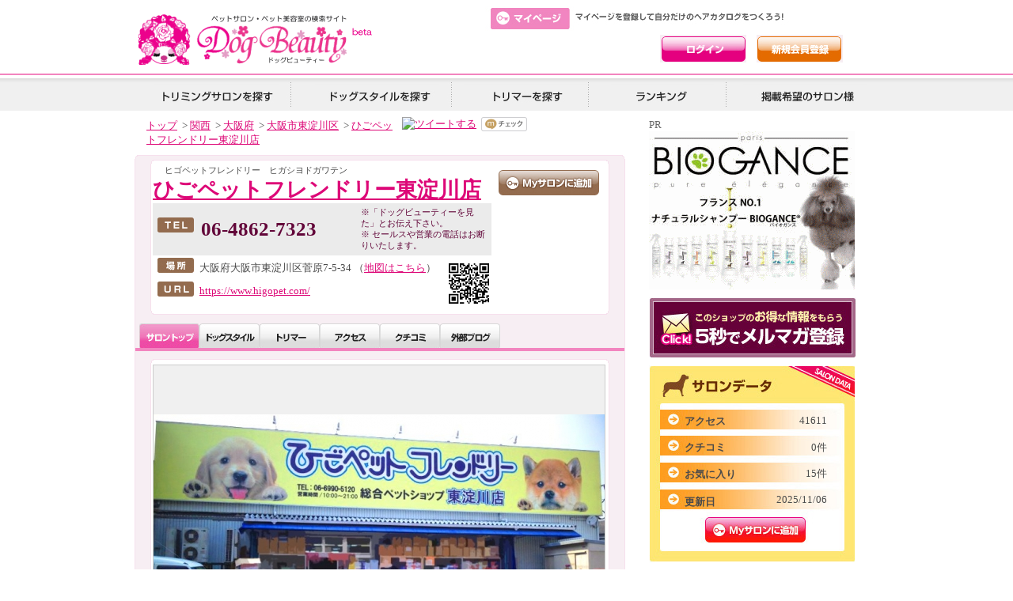

--- FILE ---
content_type: text/html
request_url: https://dog-beauty.jp/salon/?shop_id=79
body_size: 10888
content:
<!DOCTYPE html PUBLIC "-//W3C//DTD XHTML 1.0 Transitional//EN" "http://www.w3.org/TR/xhtml1/DTD/xhtml1-transitional.dtd">
<html lang="ja" xml:lang="ja" xmlns="http://www.w3.org/1999/xhtml">
	<head>
			<meta http-equiv="X-UA-Compatible" content="IE=EmulateIE8" />
				<meta http-equiv="content-type" content="text/html; charset=euc-jp" />
				<meta http-equiv="content-style-type" content="text/css" />
				<meta http-equiv="content-script-type" content="text/javascript" />
				<link rel="stylesheet" href="../css/default.css" type="text/css" />
				<link rel="stylesheet" href="../css/pc_style.css" type="text/css" />
				<link rel="stylesheet" href="../css/area.css" type="text/css" />
						<link rel="shortcut icon" href="../img/favicon.ico">
				<script type="text/javascript" src="../js/jquery-1.4.2.min.js"></script>
<script type="text/javascript" src="../js//jquery.jcarousel.min.js"></script>
<link rel="stylesheet" href="../css/jcarousel.css" type="text/css">
<script type="text/javascript">

jQuery(document).ready(function() {
    jQuery('#mycarousel').jcarousel({
	vertical: false,
        start: 1,
		scroll:1,
		size:5,
		visible: 5

    });
});

function swap_img(url,width,height){
$('#img1').attr("src",url);
$('#img1').attr("width",width);
$('#img1').attr("height",height);
}


</script>
	<meta name="description" content="総合ペットショップひごペットフレンドリー内トリミングサロンです♪わんちゃん、ねこちゃんをはじめ、犬猫フード、犬猫用品、鳥、小動物を取り揃えております。ペットでお困りの事があれば、経験豊富なスタッフが..." />
	<meta name="keywords" content="大阪府,大阪市東淀川区,ひごペットフレンドリー東淀川店,ヒゴペットフレンドリー　ヒガシヨドガワテン,ペットショップ,ペットサロン,美容室,犬,トリミング,トリマー,カット" />

				<title>ひごペットフレンドリー東淀川店/ヒゴペットフレンドリー　ヒガシヨドガワテン｜ペットサロン・ペット美容室検索ドッグビューティー</title>
			</head>
			
			<!--<body oncontextmenu="return false;">-->
			<body>
				<div class="main">
					<div class="header">
						<div class="header_left">
							<a href="https://dog-beauty.jp/"><img src="https://dog-beauty.jp/img/logo_new.gif" alt="ペット美容室・ペットサロンの検索サイト「ドッグビューティー」" /></a>
						</div>
						<div class="header_right">

							   <!--<form action="https://dog-beauty.jp/login/?mode=login" method="post">-->
   <form action="https://dog-beauty.jp/login" method="post">
   <div class="login_form_div">
<table border="0">
    <tr>
	<td class="id"></td>
	<td class="pass"></td>
		<!--<td class="id"><input type="text" id="id" name="id" value="" class="ime_off" /></td>
		<td class="pass"><input type="password" id="password" name="password" value="" /></td>-->
		<td class="td"><input type="image" id="button" name="button" src="../img/login_button.jpg" alt="ログイン" /></td>
		<td class="td"><a href="https://dog-beauty.jp/register/"><img src="../img/register_button.jpg" width="109" height="35" alt="新規会員登録" /></a></td>

    </tr>
</table>
<input type="hidden" id="continue" name="continue" value="on" />
</div>
				</form>

						</div>
						<br class="clear" />
						<div class="header_menu">
							<table>
								<tr>

									<td class="rig"><a href="https://dog-beauty.jp/" class="menu1">トリミングサロンを探す</a></td>
									<td class="rig"><a href="https://dog-beauty.jp/hairc_search/" class="menu2">ドッグスタイルを探す</a></td>
									<td class="rig"><a href="https://dog-beauty.jp/trimmer_search/" class="menu3">トリマーを探す</a></td>
									<td class="rig"><a href="https://dog-beauty.jp/ranking/" class="menu4">ランキング</a></td>
									<td><a href="https://trimmer.jp/client/news/detail.php?id=48" target="_blank" class="menu5">掲載希望の美容院様</a></td>
								</tr>
							</table>
						</div>
					</div>
					<div class="main_left">





<!-- 20130524 ↓-->

<ul class="sns">
			<li><a href="javascript:void(0);" onclick="window.open('https://twitter.com/home/?status='+encodeURIComponent(document.title)+' '+encodeURI(location.href));"><img src="https://imgbp.hotp.jp/CSP/img/common/icon/tweet.png" alt="ツイートする" /></a></li>

			<li><a href="https://mixi.jp/share.pl" class="mixi-check-button" data-url="https://dog-beauty.jp/salon/?shop_id=79" data-key="deb1996919dca448c3ca8b125a12af0752fe4cf7">mixiチェック</a>
				<script type="text/javascript" src="https://static.mixi.jp/js/share.js"></script></li>

	<li><iframe src="https://www.facebook.com/plugins/like.php?href=https://dog-beauty.jp/salon/?shop_id=79&amp;layout=button_count&amp;show_faces=true&amp;width=130&amp;action=like&amp;colorscheme=light&amp;height=21" scrolling="no" frameborder="0" style="border:none; overflow:hidden; width:73px; height:25px;" allowTransparency="true"></iframe></li>

			<li><a href="#" onclick="window.open('https://www.facebook.com/sharer/sharer.php?u='+encodeURIComponent(document.URL)+'&t='+encodeURIComponent(document.title),null,'width=550px,height=350px');return false;"><img src="https://lh5.googleusercontent.com/-zd4kuBiPuLE/UAZG8leQEUI/AAAAAAAAAwQ/JoxNuaa7ygQ/s50/share.jpg" alt="Share (facebook)" /></a></li>

<!--
			<li><a href="#" onclick="window.open('https://www.facebook.com/sharer/sharer.php?u='+encodeURIComponent(document.URL)+'&t='+encodeURIComponent(document.title),null,'width=550px,height=350px');return false;"><img src="https://lh5.googleusercontent.com/-zd4kuBiPuLE/UAZG8leQEUI/AAAAAAAAAwQ/JoxNuaa7ygQ/s50/share.jpg" alt="Share (facebook)" /></a></li>
		</ul>
-->

<!--20130524 ↑-->

<!-- 20130524 ninjjyatool tokita↓ -->
<!--
<div class="ninja_onebutton">
<script type="text/javascript">
//<![CDATA[
(function(d){
if(typeof(window.NINJA_CO_JP_ONETAG_BUTTON_41c9d25722bb06d91db4245b38afcb5f)=='undefined'){
    document.write("<sc"+"ript type='text\/javascript' src='https:\/\/omt.shinobi.jp\/b\/41c9d25722bb06d91db4245b38afcb5f'><\/sc"+"ript>");
}else{
    window.NINJA_CO_JP_ONETAG_BUTTON_41c9d25722bb06d91db4245b38afcb5f.ONETAGButton_Load();}
})(document);
//]]>
</script><span class="ninja_onebutton_hidden" style="display:none;"></span><span style="display:none;" class="ninja_onebutton_hidden"></span>
</div>
-->
</ul>

<!-- 20130524 ↑ -->


			<div class="link_navi_div">

			<a href="https://dog-beauty.jp/">トップ</a>&nbsp;		&gt; <a href="https://dog-beauty.jp/area/?mode=1&area=3">関西</a>&nbsp;		&gt; <a href="https://dog-beauty.jp/area/?mode=2&area1=27">大阪府</a>&nbsp;		&gt; <a href="https://dog-beauty.jp/area/?mode=2&area1=27&area2_key=%C2%E7%BA%E5%BB%D4%C5%EC%CD%E4%C0%EE%B6%E8">大阪市東淀川区</a>&nbsp;		&gt; <a href="./?shop_id=79">ひごペットフレンドリー東淀川店</a>&nbsp;</div>

	<div id="salon_left_main">
	
	
	<!-- 20160122　広告枠非表示ここから			<div class="top_bar_w_osusume">
	お勧めサロン
</div>
ここまで-->

										<!-- 20160122　広告枠非表示ここから
		<div class="top_salonyoko_box_osusume">

			<div class="imgtag_big">
				<div class="imgtag">

					<a href="https://trimmer.jp/client" target="_blank"><img src="/img/adver_boshu.jpg" width="117" height="95" alt="adver_boshu"/>
								</a>			</div>
			</div>



		</div>
ここまで　-->


<!-- 20160122　広告枠作成　↓-->

<!--
                                        PR
					<table width="625" height="95" bgcolor="#faeee2">
					<tr align="center">
					<td>
					<a href="https://www.pet-honpo.com/magazine/wan/" target=""><img src="../img/DB_bannerbosyu.png" width="300" height="80" alt="月刊Wan"/></a>
								
					</td>
					<td>
					<a href="https://www.interzoo-pet.com/" target=""><img src="../img/DB_bannerbosyu2.png" width="300" height="80" alt="リニッククラブ"/></a>
								
					</td>
					</tr>
					</table>
-->

<!-- 20160122　広告枠作成ここまで　↑-->



							
	
	
	
	
	
	
	
	
	
	
		<b class="xtop"><b class="xb1"></b><b class="xb2"></b><b class="xb3"></b><b class="xb4"></b></b>
		<div class="xboxcontent">
			<span class="font1px">&nbsp;</span>

			
						<div id="salon_left_main_in">
				<b class="xtop2"><b class="xb12"></b><b class="xb22"></b><b class="xb32"></b><b class="xb42"></b></b>
				<div class="xboxcontent2">
					<div class="left salon_topmain">
						<div class="kana">ヒゴペットフレンドリー　ヒガシヨドガワテン</div>
						<h1><a href="https://dog-beauty.jp/salon/?shop_id=79">ひごペットフレンドリー東淀川店</a></h1>
						<div class="tel">
							<table>
    <tr>
		<td class="width_200px">06-4862-7323</td>
		<td><span>※「ドッグビューティーを見た」とお伝え下さい。<br>※ セールスや営業の電話はお断りいたします。

</span></td>
    </tr>
		</table>
						</div>
						<div class="qr"><img src="../class_common/script/qr.php?d=https%3A%2F%2Fdog-beauty.jp%2Fm%2Fsalon%2F%3Fshop_id%3D79" width="65" height="65"></div>
						<div class="place">大阪府大阪市東淀川区菅原7-5-34 （<a href="../access/?shop_id=79">地図はこちら</a>）</div>
						<div class="url"><a href="https://www.higopet.com/" target="_blank">https://www.higopet.com/</a>&nbsp;</div>

					</div>
					<div class="right">


						

						<a href="../favorite/?mode=shop&no=79"><img src="../img/mysalon_button.jpg" width="127" height="32" alt="MYsalonに追加" /></a>
					</div>
					<br class="clear" /></div>
				<b class="xbottom2"><b class="xb42"></b><b class="xb32"></b><b class="xb22"></b><b class="xb12"></b></b>
			</div>			<span class="font1px">&nbsp;</span>
										<div class="salon_menubutton">
		<ul>
			<li><a href="../salon/?shop_id=79" class="salon_menu_sele1">サロントップ</a></li>			<li><a href="../hairc/?shop_id=79" class="salon_menu_nosele4">ドッグスタイル</a></li>			<li><a href="../trimmer/?shop_id=79" class="salon_menu_nosele5">トリマー</a></li>			<li><a href="../access/?shop_id=79" class="salon_menu_nosele6">アクセス</a></li>			<li><a href="../wom/?shop_id=79" class="salon_menu_nosele7">クチコミ</a></li>			<li><a href="../outblog/?shop_id=79" class="salon_menu_nosele9">外部ブログ</a></li>		</ul>
		<br class="clear" />
	</div>
			<div id="salon_left_main_in">
				<b class="xtop2"><b class="xb12"></b><b class="xb22"></b><b class="xb32"></b><b class="xb42"></b></b>
				<div class="xboxcontent2">
					<div class="vertical vertical_middle left2">
						<div><img src="https://dog-beauty.jp/img_sy.php?url=/shop_img/79/th/570_380_133419477864.jpg&path=on" width="570" height="256" alt="" border="0" id="img1" /></div>

					</div>
					<div class="photo_under_salon">


							<ul id="mycarousel" class="jcarousel jcarousel-skin-tango">

								<li>	<a href="javascript:swap_img('/shop_img/79/th/570_380_133419477864.jpg','570','256')"><img src="https://dog-beauty.jp/img_sy.php?url=/shop_img/79/th/80_75_133419477864.jpg&path=on" width="80" height="35" alt="" border="0" loading="lazy" /></a></li><li>	<a href="javascript:swap_img('/shop_img/79/th/570_380_133419477860.jpg','507','380')"><img src="https://dog-beauty.jp/img_sy.php?url=/shop_img/79/th/80_75_133419477860.jpg&path=on" width="80" height="59" alt="" border="0" loading="lazy" /></a></li><li>	<a href="javascript:swap_img('/shop_img/79/th/570_380_131883910666.jpg','506','380')"><img src="https://dog-beauty.jp/img_sy.php?url=/shop_img/79/th/80_75_131883910666.jpg&path=on" width="80" height="60" alt="" border="0" loading="lazy" /></a></li>
							</ul>


					</div>


					<br class="clear" />

				</div>



				<b class="xbottom2"><b class="xb42"></b><b class="xb32"></b><b class="xb22"></b><b class="xb12"></b></b>
			</div>
						<br class="clear" />
			<div id="salon_left_main_in">
				<b class="xtop2"><b class="xb12"></b><b class="xb22"></b><b class="xb32"></b><b class="xb42"></b></b>
				<div class="xboxcontent2">
					  <div class="salon_title">総合ペットショップひごペットフレンドリー内トリミングサロンです♪</div>
	  <div class="salon_text">
<div class="padding_5px">わんちゃん、ねこちゃんをはじめ、犬猫フード、犬猫用品、鳥、小動物を取り揃えております。<br />
ペットでお困りの事があれば、経験豊富なスタッフが全力で相談に乗ります！</div>
</div>  <div class="salon_title">多数のオプションコース</div>
	  <div class="salon_text">
<div class="padding_5px">当店ではわんちゃんのお悩みに合わせたたくさんのオプションメニューをご用意しております。<br />
虫よけ・ビューティーケア・スキンケアがすべてできる<br />
「アーユルヴェーダハーブパック」などの極上パックメニュー、<br />
ワンちゃんの仕上がり・お肌に合わせご提案させていただいている<br />
ワンランク上のスペシャルシャンプーメニュー、<br />
洗浄力アップやリラックス効果のある温浴メニュー<br />
など多数取り揃えております。<br />
ワンちゃんに合ったコースをお客様と一緒に考えご提供させていただいていますので<br />
愛犬のわんちゃんにどのメニューが合うかなどご相談くださいませ♪</div>
</div>  <div class="salon_title">当店サロンの魅力</div>
	  <div class="salon_text">
<div class="padding_5px">様々なお悩みや生活スタイルに合わせたスタイルやオプショナルコースをご提案させていたきますので、ぜひお気軽にご相談くださいませ。</div>
</div>					<br class="clear" />

				</div>
				





				<b class="xbottom2"><b class="xb42"></b><b class="xb32"></b><b class="xb22"></b><b class="xb12"></b></b>
			</div>


			<br />
						<br />
			<div id="salon_left_main_in">
    <b class="xtop2"><b class="xb12"></b><b class="xb22"></b><b class="xb32"></b><b class="xb42"></b></b>
    <div class="xboxcontent2">
<div class="salon_title_div" style="background:url(../img/trimmer_title.jpg) repeat-x;">
トリマー</div>	<div class="salon_text">		<div id="salon_trimmer_div">
<div id="left">	<a href="../trimmer/?no=642"><img src="https://dog-beauty.jp/img_sy.php?url=/shop_img/79/th/160_160_162182261443.jpg&path=on" width="118" height="160" alt="" border="0" loading="lazy" /></a></div>
<div id="right">
<div id="top">
<a href="../trimmer/?no=642">藤田</a><br />
	こんにちは!トリマーの藤田です。
家ではアラスカンマラミュートを飼っていて大型犬が大好きです!
飼い主様のご要望に応えつつ、そのコの可愛さを引き出せるカットが出来るように、日々勉強していきます。
</div>
<div id="salon_left_main_black" style="width:370px;">
    <b class="xtop3"><b class="xb13"></b><b class="xb23"></b><b class="xb33"></b><b class="xb43"></b></b>
    <div class="xboxcontent3">
<div id="taste">スッキリ </div>
    </div>
    <b class="xbottom3"><b class="xb43"></b><b class="xb33"></b><b class="xb23"></b><b class="xb13"></b></b>
</div></div>
	<br class="clear" />
</div>
		<div id="salon_trimmer_div">
<div id="left">	<a href="../trimmer/?no=730"><img src="https://dog-beauty.jp/img_sy.php?url=/shop_img/79/th/160_160_165873789837.jpg&path=on" width="119" height="160" alt="" border="0" loading="lazy" /></a></div>
<div id="right">
<div id="top">
<a href="../trimmer/?no=730">向井</a><br />
	皆様こんにちは！トリマーの向井です！まだまだ未熟物ですが、精一杯頑張ります！宜しくお願いします。
</div>
<div id="salon_left_main_black" style="width:370px;">
    <b class="xtop3"><b class="xb13"></b><b class="xb23"></b><b class="xb33"></b><b class="xb43"></b></b>
    <div class="xboxcontent3">
<div id="taste">スッキリ ふんわり/スッキリ </div>
    </div>
    <b class="xbottom3"><b class="xb43"></b><b class="xb33"></b><b class="xb23"></b><b class="xb13"></b></b>
</div></div>
	<br class="clear" />
</div>
		<div id="salon_trimmer_div">
<div id="left">	<a href="../trimmer/?no=922"><img src="https://dog-beauty.jp/img_sy.php?url=/shop_img/79/th/160_160_174590609829.jpg&path=on" width="120" height="160" alt="" border="0" loading="lazy" /></a></div>
<div id="right">
<div id="top">
<a href="../trimmer/?no=922">木村</a><br />
	皆様こんにちは！トリマーの木村です。
カウンセリングをしっかり行い、飼い主様とイメージの共有をバッチリ出来るトリマーを目指しています。
ワンちゃんに合った施術を行えるように、カット、シャンプーの種類を日々勉強中です。
</div>
<div id="salon_left_main_black" style="width:370px;">
    <b class="xtop3"><b class="xb13"></b><b class="xb23"></b><b class="xb33"></b><b class="xb43"></b></b>
    <div class="xboxcontent3">
<div id="taste">スッキリ ふんわり/スッキリ スッキリ </div>
    </div>
    <b class="xbottom3"><b class="xb43"></b><b class="xb33"></b><b class="xb23"></b><b class="xb13"></b></b>
</div></div>
	<br class="clear" />
</div>
	<div class="ichiran">
   <a href="../trimmer/?shop_id=79">&gt;&gt; トリマー一覧を見る</a></div>
</div>
    </div>
    <b class="xbottom2"><b class="xb42"></b><b class="xb32"></b><b class="xb22"></b><b class="xb12"></b></b>
</div>			<br />
						<br />
						<br />
						<br />
			<div id="salon_left_main_in">
    <b class="xtop2"><b class="xb12"></b><b class="xb22"></b><b class="xb32"></b><b class="xb42"></b></b>
    <div class="xboxcontent2">
<div class="salon_title_div" style="background:url(../img/salon_title.jpg) repeat-x;">
サロンデータ</div>	<div class="salon_text">
		<div id="salon_data_div">
<div class="left">

<table>
    <tr>
	<th>サロン名</th>
	<td>ひごペットフレンドリー東淀川店</td>
	</tr>
    <tr>
	<th>カナ</th>
	<td>ヒゴペットフレンドリー　ヒガシヨドガワテン</td>
	</tr>
    <tr>
	<th>住所</th>
	<td>〒533-0022<br />
	大阪府大阪市東淀川区菅原7-5-34<br />
	 <a href="https://maps.google.com/maps?q=34.7414343,135.5245719%28%22%E3%81%B2%E3%81%94%E3%83%9A%E3%83%83%E3%83%88%E3%83%95%E3%83%AC%E3%83%B3%E3%83%89%E3%83%AA%E3%83%BC%E6%9D%B1%E6%B7%80%E5%B7%9D%E5%BA%97%22%29&ll=34.7414343,135.5245719" target="_blank">【⇒大きい地図で見る】</a>
	<!--<a href="https://maps.google.com/maps?q=%E5%A4%A7%E9%98%AA%E5%BA%9C%E5%A4%A7%E9%98%AA%E5%B8%82%E6%9D%B1%E6%B7%80%E5%B7%9D%E5%8C%BA%E8%8F%85%E5%8E%9F7-5-34" target="_blank">【⇒大きい地図で見る】</a>-->
	    </td>
	</tr>
    <tr>
	<th>TEL</th>
	<td><b>06-4862-7323</b><br />
	<span class="font_red">※「ドッグビューティーを見た」とお伝え下さい。<br>※セールスや営業の電話はお断りいたします。</span></td>
	</tr>
    <tr>
	<th>URL</th>
	<td><a href="https://www.higopet.com/" target="_blank">https://www.higopet.com/</a></td>
	</tr>
    <tr>
	<th>営業時間</th>
	<td>サロン受付時間10～18時<br />
店舗営業時間10～20時</td>
	</tr>
    <tr>
	<th>定休日</th>
	<td>不定休<br />
	</td>
	</tr>
   <tr>
	<th>スタッフ数</th>
	<td>18名</td>
	</tr>
    <tr>

	<th>アクセス</th>
	<td>《交通機関をご利用の場合》<br />
■阪急「淡路」駅より<br />
東口を下車、徒歩約１０分。（約１．０km） <br />
<br />
■（ＪＲ大阪駅前より）大阪市営バス<br />
大阪市営バス３７号「井高野車庫前行き」又は、３７C号「上新庄駅前行き」乗車<br />
「豊新２丁目」ラウンドワン前下車（南）に向って徒歩２分<br />
<br />
■（ＪＲ新大阪駅東口より）大阪市営バス<br />
大阪市営バス１３－a(赤バス)「東淀川区役所前行き」乗車<br />
「豊新２丁目」ラウンドワン前下車（南）に向って徒歩２分<br />
<br />
■（阪急上新庄駅前より）大阪市営バス<br />
大阪市営バス３７C号「大阪駅前行き」乗車<br />
「豊新２丁目」ラウンドワン前下車（南）に向って徒歩２分<br />
<br />
《お車をご利用の場合》<br />
大阪高槻京都線（１４号）を長柄橋より吹田方面へ北上約１キロ<br />
菅原１交差点より北へ３つ目の信号左角です。<br />
駐車場完備（１１台）</td>
	</tr>

    <tr>
	<th>カード利用</th>
	<td>VISA,MASTER,JCB,DINNERS,AMERICAN EXPRESS</td>
	</tr>
    <tr>
	<th>サービス</th>
	<td>グッズ販売あり,フード販売あり,ホテル・一時預かり,クレジットカード</td>
	</tr>
    <tr>
	<th>営業日・営業時間</th>
	<td></td>
	</tr>
    <tr>
	<th>立地・空間</th>
	<td>駐車場あり</td>
	</tr>
    <tr>
	<th>テイスト</th>
	<td>ふんわり,スッキリ,フェミニン,クール,キュート,ワイルド,ルーズ</td>
	</tr>
       <tr>
	<th>動物取扱業</th>
	<td>販売：070319Ａ　保管：070319Ｂ　取扱責任者：山口英毅</td>
	</tr>
	<tr>
			<th>関連ショップ</th>
			<td><a href="https://dog-beauty.jp/salon/?shop_id=73">ひごペットフレンドリー京都店</a> (京都府京都市伏見区)<br /><a href="https://dog-beauty.jp/salon/?shop_id=74">ひごペットフレンドリークラウンパーク伊丹店</a> (兵庫県伊丹市)<br /><a href="https://dog-beauty.jp/salon/?shop_id=75">ひごペットフレンドリー泉ヶ丘店</a> (大阪府堺市南区)<br /><a href="https://dog-beauty.jp/salon/?shop_id=76">ひごペットフレンドリー堺プラットプラット店</a> (大阪府堺市堺区)<br /><a href="https://dog-beauty.jp/salon/?shop_id=77">ひごペットフレンドリー瓜破店</a> (大阪府大阪市平野区)<br /><a href="https://dog-beauty.jp/salon/?shop_id=80">ひごペットフレンドリー岸和田店</a> (大阪府岸和田市)<br /><a href="https://dog-beauty.jp/salon/?shop_id=301212">ひごペットフレンドリー洛北阪急スクエア店</a> (京都府京都市左京区)<br /><a href="https://dog-beauty.jp/salon/?shop_id=82">ひごペットフレンドリー　トナリエ大和高田店</a> (奈良県大和高田市)<br /><a href="https://dog-beauty.jp/salon/?shop_id=83">ひごペットフレンドリー田原本店</a> (奈良県磯城郡田原本町)<br /><a href="https://dog-beauty.jp/salon/?shop_id=84">ひごペットフレンドリー　イオンタウン加古川店</a> (兵庫県加古川市)<br /><a href="https://dog-beauty.jp/salon/?shop_id=302511">ひごペットフレンドリーイオン松江ショッピングセンター店</a> (島根県松江市)<br /><a href="https://dog-beauty.jp/salon/?shop_id=1725">ひごペットフレンドリーベルファII都島店</a> (大阪府大阪市都島区)<br /><a href="https://dog-beauty.jp/salon/?shop_id=2053">ひごペットフレンドリーパームシティ和歌山店</a> (和歌山県和歌山市)<br /><a href="https://dog-beauty.jp/salon/?shop_id=2150">ひごペットフレンドリー エミフルMASAKI店</a> (愛媛県伊予郡松前町)<br /><a href="https://dog-beauty.jp/salon/?shop_id=2489">ひごペットフレンドリーみのおキューズモール店</a> (大阪府箕面市)<br /><a href="https://dog-beauty.jp/salon/?shop_id=302672">ひごペットフレンドリーららぽーと名古屋みなとアクルス店</a> (愛知県名古屋市港区)<br /><a href="https://dog-beauty.jp/salon/?shop_id=300092">ひごペットフレンドリーいこらも～る泉佐野店</a> (大阪府泉佐野市)<br /><a href="https://dog-beauty.jp/salon/?shop_id=300136">ひごペットフレンドリー ゆめタウン廿日市店</a> (広島県廿日市市)<br /><a href="https://dog-beauty.jp/salon/?shop_id=300254">ひごペットフレンドリーイズミヤショッピングセンター千里丘店</a> (大阪府吹田市)<br /><a href="https://dog-beauty.jp/salon/?shop_id=300293">ひごペットフレンドリーららぽーとＥＸＰＯＣＩＴＹ店</a> (大阪府吹田市)<br /><a href="https://dog-beauty.jp/salon/?shop_id=301211">ひごペットフレンドリーフジグラン神辺店</a> (広島県福山市)<br /><a href="https://dog-beauty.jp/salon/?shop_id=300413">ひごペットフレンドリーイオンモール今治新都市店</a> (愛媛県今治市)<br /><a href="https://dog-beauty.jp/salon/?shop_id=300414">ひごペットフレンドリーイオンモール出雲店</a> (島根県出雲市)<br /><a href="https://dog-beauty.jp/salon/?shop_id=300502">ひごペットフレンドリーゆめタウン筑紫野店</a> (福岡県筑紫野市)<br /><a href="https://dog-beauty.jp/salon/?shop_id=302597">ひごペットフレンドリーヴィアモールアピタ江南西店</a> (愛知県江南市)<br /><a href="https://dog-beauty.jp/salon/?shop_id=302568">ひごペットフレンドリーイトーヨーカドー津久野店</a> (大阪府堺市西区)<br /><a href="https://dog-beauty.jp/salon/?shop_id=301441">ひごペットフレンドリープライムツリー赤池店</a> (愛知県日進市)<br /><a href="https://dog-beauty.jp/salon/?shop_id=301525">ひごペットフレンドリーイズミヤショッピングセンター八幡店</a> (京都府八幡市)<br /><a href="https://dog-beauty.jp/salon/?shop_id=302758">ひごペットフレンドリーリバーウォーク北九州店</a> (福岡県北九州市小倉北区)<br /><a href="https://dog-beauty.jp/salon/?shop_id=301551">ひごペットフレンドリーコロワ甲子園店</a> (兵庫県西宮市)<br /><a href="https://dog-beauty.jp/salon/?shop_id=302527">ひごペットフレンドリーくずはモール店</a> (大阪府枚方市)<br /><a href="https://dog-beauty.jp/salon/?shop_id=301715">ひごペットフレンドリーイオンモール高の原店</a> (京都府木津川市)<br /><a href="https://dog-beauty.jp/salon/?shop_id=302241">ひごペットフレンドリーイオンタウン茨木太田店</a> (大阪府茨木市)<br /><a href="https://dog-beauty.jp/salon/?shop_id=302792">ひごペットフレンドリーブルメールHAT神戸店</a> (兵庫県神戸市中央区)<br /><a href="https://dog-beauty.jp/salon/?shop_id=301875">ひごペットフレンドリーゆめタウン高松店</a> (香川県高松市)<br /><a href="https://dog-beauty.jp/salon/?shop_id=302103">ひごペットフレンドリーイオンそよら海老江店</a> (大阪府大阪市福島区)<br /><a href="https://dog-beauty.jp/salon/?shop_id=302198">ひごペットフレンドリーイトーヨーカドー知多店</a> (愛知県知多市)<br /><a href="https://dog-beauty.jp/salon/?shop_id=302204">ひごペットフレンドリーイオンモール高知店</a> (高知県高知市)<br /><a href="https://dog-beauty.jp/salon/?shop_id=302251">ひごペットフレンドリー奈良パワーシティー店</a> (奈良県奈良市)<br /><a href="https://dog-beauty.jp/salon/?shop_id=302464">ひごペットフレンドリーイオンタウン豊中庄内店</a> (大阪府豊中市)<br /><a href="https://dog-beauty.jp/salon/?shop_id=302332">ひごペットフレンドリーセブンパーク天美店</a> (大阪府松原市)<br /><a href="https://dog-beauty.jp/salon/?shop_id=302339">ひごペットフレンドリーイオンモール鳥取北</a> (鳥取県鳥取市)<br /><a href="https://dog-beauty.jp/salon/?shop_id=302450">ひごペットフレンドリーゆめタウン徳島店</a> (徳島県板野郡藍住町)<br /><a href="https://dog-beauty.jp/salon/?shop_id=302725">ひごペットフレンドリーイトーヨーカドー明石店</a> (兵庫県明石市)<br /><a href="https://dog-beauty.jp/salon/?shop_id=302694">ひごペットフレンドリーアクロスプラザ住之江店</a> (大阪府大阪市住之江区)<br /><a href="https://dog-beauty.jp/salon/?shop_id=302741">ひごペットフレンドリーイオン高槻店</a> (大阪府高槻市)<br /><a href="https://dog-beauty.jp/salon/?shop_id=302747">ひごペットフレンドリーイオンモール橿原ウエストビレッジ店</a> (奈良県橿原市)<br /></td>
</table>
</div>
<div class="right">
<div class="salonlogo">
<img src="https://dog-beauty.jp/img_sy.php?url=/shop_img/79/th/150_150_160250444123.jpg&path=on" width="150" height="40" alt="ひごペットフレンドリー東淀川店" border="0" />
</div>
<div class="salonimg1">
<img src="https://dog-beauty.jp/img_sy.php?url=/shop_img/79/th/150_150_133419477864.jpg&path=on" width="150" height="67" alt="ひごペットフレンドリー東淀川店" border="0" />
</div>
<a href="../coupon/?shop_id=79&mode=print" target="_blank"><img src="https://dog-beauty.jp/img/coupon_map.jpg" width="152" height="44" alt="クーポンと地図を印刷" /></a>

<div class="qr_code_div">
<img src="../class_common/script/qr.php?d=https://dog-beauty.jp/m/salon/?shop_id=79" width="75" height="75" />
</div>
<div class="qr_text">
携帯電話のカメラで左のQRコードを読み取り、アクセスしてください。
</div>
<br class="clear" />
<div class="icon_div">
							<div class="i_left">
   <img src="https://dog-beauty.jp/img/service8.jpg" width="33" height="33" alt=""></div>
	   <div class="i_right"> ホテル・一時預かり </div> <br class="clear" />
</div>
</div>

<br class="clear" />
</div>
</div>

    </div>
    <b class="xbottom2"><b class="xb42"></b><b class="xb32"></b><b class="xb22"></b><b class="xb12"></b></b>
</div>
						<div class="change_button_div">
				<a href="https://dog-beauty.jp/salon/report.php?no=79" target="_blank">閉店・休業・移転・重複を報告する</a>

						</div>
							<br class="clear" />
		</div>
		<b class="xbottom"><b class="xb4"></b><b class="xb3"></b><b class="xb2"></b><b class="xb1"></b></b>
	</div>
							<div class="salon_menubutton2">
		<ul>
			<li><a href="../salon/?shop_id=79" class="salon_menu_sele1">サロントップ</a></li>			<li><a href="../hairc/?shop_id=79" class="salon_menu_nosele4">ドッグスタイル</a></li>			<li><a href="../trimmer/?shop_id=79" class="salon_menu_nosele5">トリマー</a></li>			<li><a href="../access/?shop_id=79" class="salon_menu_nosele6">アクセス</a></li>			<li><a href="../wom/?shop_id=79" class="salon_menu_nosele7">クチコミ</a></li>			<li><a href="../outblog/?shop_id=79" class="salon_menu_nosele9">外部ブログ</a></li>		</ul>
		<br class="clear" />
	</div><br /><br /><br />
<p>■■スポンサードリンク■■</p>
<script async src="https://pagead2.googlesyndication.com/pagead/js/adsbygoogle.js"></script>
<!-- dog-beauty01 -->
<ins class="adsbygoogle"
     style="display:block"
     data-ad-client="ca-pub-1352833856327683"
     data-ad-slot="4297167249"
     data-ad-format="auto"
     data-full-width-responsive="true"></ins>
<script>
     (adsbygoogle = window.adsbygoogle || []).push({});
</script>


</div>
<div class="main_right">

	<!--広告枠	-->
	<div class="top_right_ad">
		<div style="text-align: left; color:#666666;">PR</div><a href="https://shop.ino-japan.com/" target=""><img src="../img/add/biogance.gif" width="260" height="200" alt="BIOGANCE" /></a>
		<!--広告枠ここまで	-->

	</div>

	<div class="salon_main_right_in">

		<a href="../mailmag/?shop_id=79"><img src="https://dog-beauty.jp/img/merumaga_button.jpg" width="262" height="76" alt="メルマガ登録" /></a>

			<div class="right_salon_data_div">
<div class="salon1">アクセス</div><div class="salon1_r">41611</div>
<div class="salon2">クチコミ</div><div class="salon2_r">0件</div>
<div class="salon3">お気に入り</div><div class="salon3_r">15件</div>
<div class="salon4">更新日</div><div class="salon4_r">2025/11/06</div>
<div class="salon5"><a href="../favorite/?mode=shop&no=79">Mysalonに追加</a></div>
</div>
		<div class="right_salon_title_div">
</div>
	<div class="right_salon_contents_div">  <div class="text_center bold" style="text-decoration:none">準備中</div></div>		<br />
		<div class="right_salon_title_div2">
</div>
	<div class="right_salon_contents_div2">   <p>	<a href="https://dog-beauty.jp/hairc/?no=8475"><img src="https://dog-beauty.jp/img_sy.php?url=/shop_img/79/th/230_170_176812235049.jpg&path=on" width="127" height="170" alt="ふんわりカット" border="0" loading="lazy" /></a></p>
	   <div>2026/01/11 								<img src="../img/right_new_hairc_new.jpg" width="38" height="15" alt="new" /></div>
		   <span>ふんわりカット</span >   <p>	<a href="https://dog-beauty.jp/hairc/?no=8474"><img src="https://dog-beauty.jp/img_sy.php?url=/shop_img/79/th/230_170_176812223746.jpg&path=on" width="127" height="170" alt="まるくんカット" border="0" loading="lazy" /></a></p>
	   <div>2026/01/11 								<img src="../img/right_new_hairc_new.jpg" width="38" height="15" alt="new" /></div>
		   <span>まるくんカット</span >   <p>	<a href="https://dog-beauty.jp/hairc/?no=8473"><img src="https://dog-beauty.jp/img_sy.php?url=/shop_img/79/th/230_170_176811780946.jpg&path=on" width="135" height="170" alt="全身スッキリ丸顔カット" border="0" loading="lazy" /></a></p>
	   <div>2026/01/11 								<img src="../img/right_new_hairc_new.jpg" width="38" height="15" alt="new" /></div>
		   <span>全身スッキリ丸顔カット</span ></div>
		<br />
				<div class="top_right_mobile">
			<div class="title">
				ドッグビューティーモバイル
			</div>
			<div class="left">
				<img src="https://dog-beauty.jp/img/qr.png" width="74" height="74" alt="QRコード" />
			</div>
			<div class="right">
				携帯電話のカメラで左のQRコードを読み取り、アクセスしてください。
				
			</div>
			<br class="clear" />
		</div>
				
		<br />
		
		    <br />

		
		<br />
		
		
		
		
				<table style="border:0px; font-size:14px; border-spacing: 15px; width:270px;">
			<tr><td colspan="2" style="font-weight:bold; font-size:12px;"><!--このサロンを見た人はこちらも見ています-->このサロンの近隣のサロンです</td></tr>
				<tr>
			<td>	<a href="./?shop_id=301553"><img src="https://dog-beauty.jp/img_sy.php?url=/shop_img/301553/th/80_75_16254486784.jpg&path=on" width="80" height="38" alt="" border="0" loading="lazy" /></a></td>
			<td><a href="./?shop_id=301553">ペットサロンagain</a><br />
			大阪府大阪市東淀川区菅原３－１－３淡路第二ダイヤモンドハイム１０５号			</td>
		</tr>
				<tr>
			<td>	<a href="./?shop_id=300321"><img src="https://dog-beauty.jp/img_sy.php?url=/shop_img/300321/th/80_75_145040795037.jpg&path=on" width="80" height="60" alt="" border="0" loading="lazy" /></a></td>
			<td><a href="./?shop_id=300321">Dog&#039;s way(東淀川店)</a><br />
			大阪府大阪市東淀川区小松5丁目6－41サンウエスト1F			</td>
		</tr>
				<tr>
			<td>	<a href="./?shop_id=349"><img src="https://dog-beauty.jp/img_sy.php?url=/shop_img/349/th/80_75_131976706542.jpg&path=on" width="80" height="72" alt="" border="0" loading="lazy" /></a></td>
			<td><a href="./?shop_id=349">ペットプラザ東淀川菅原店</a><br />
			大阪府大阪市東淀川区菅原二丁目2番114号ホームセンターコーナン東淀川菅原店内			</td>
		</tr>
				<tr>
			<td>	<a href="./?shop_id=300566"><img src="https://dog-beauty.jp/img_sy.php?url=/shop_img/300566/th/80_75_16284193041.jpg&path=on" width="80" height="53" alt="" border="0" loading="lazy" /></a></td>
			<td><a href="./?shop_id=300566">トリミングルーム　T-ino</a><br />
			大阪府大阪市東淀川区１－３－６３門田マンション			</td>
		</tr>
				<tr>
			<td>	<a href="./?shop_id=897"><img src="https://dog-beauty.jp/img_sy.php?url=/shop_img/897/th/80_75_132746026146.jpg&path=on" width="56" height="75" alt="" border="0" loading="lazy" /></a></td>
			<td><a href="./?shop_id=897">Dog　Salon　Coupe</a><br />
			大阪府大阪市東淀川区小松4丁目8-1			</td>
		</tr>
				<tr>
			<td>	<a href="./?shop_id=302283"><img src="https://dog-beauty.jp/img_sy.php?url=/shop_img/302283/th/80_75_16254541614.jpg&path=on" width="80" height="60" alt="" border="0" loading="lazy" /></a></td>
			<td><a href="./?shop_id=302283">DogSalon　again</a><br />
			大阪府大阪市東淀川区淡路5-19-11			</td>
		</tr>
				<tr>
			<td>	<a href="./?shop_id=300072"><img src="https://dog-beauty.jp/img_sy.php?url=/shop_img/300072/th/80_75_142561118654.jpg&path=on" width="80" height="60" alt="" border="0" loading="lazy" /></a></td>
			<td><a href="./?shop_id=300072">Dog Blanc</a><br />
			大阪府堺市堺区海山町3-145-2			</td>
		</tr>
				<tr>
			<td>	<a href="./?shop_id=300513"><img src="https://dog-beauty.jp/img_sy.php?url=/shop_img/300513/th/80_75_146829235162.jpg&path=on" width="80" height="59" alt="" border="0" loading="lazy" /></a></td>
			<td><a href="./?shop_id=300513">犬の美容室すみっこ</a><br />
			大阪府大阪市平野区加美鞍作2-9-21			</td>
		</tr>
				<tr>
			<td>	<a href="./?shop_id=2048"><img src="https://dog-beauty.jp/img_sy.php?url=/shop_img/2048/th/80_75_16879463823.jpg&path=on" width="80" height="70" alt="" border="0" loading="lazy" /></a></td>
			<td><a href="./?shop_id=2048">トリミングハウスＯＨＡＮＡ</a><br />
			大阪府堺市北区新金岡町5-3-421駐車場３台有			</td>
		</tr>
				<tr>
			<td>	<a href="./?shop_id=302263"><img src="https://dog-beauty.jp/img_sy.php?url=/shop_img/302263/th/80_75_162001697174.jpg&path=on" width="80" height="59" alt="" border="0" loading="lazy" /></a></td>
			<td><a href="./?shop_id=302263">ペット・はうす枚方山之上店</a><br />
			大阪府枚方市山之上2-8-18			</td>
		</tr>
				</table>
				
		
	</div>

</div>

							<br class="clear"/>
						</div>
						<div class="clear"></div>
						<div class="footer">
							<div class="main">
								<div class="footer_scroll">
									<a href="#"><img src="https://dog-beauty.jp/img/page_top.jpg" width="153" height="31" alt="ページトップへ" /></a>

								</div>


								<div class="footer_text">
姉妹サイト：<a href="https://trimmer.jp/">トリマー情報サイト・トリマージェイピー</a><br />

									<a href="https://trimmer.jp/modules/company/">会社概要</a> |
									<a href="https://dog-beauty.jp/policy/">プライバシーポリシー</a>  |
									<a href="https://dog-beauty.jp/rules/">利用規約</a> |
									<a href="https://dog-beauty.jp/advertisement/">広告掲載について</a> |
									<a href="https://dog-beauty.jp/link/">リンクについて</a> |
									<a href="https://dog-beauty.jp/ask/">お問い合わせ</a> |
									<a href="https://dog-beauty.jp/sitemap/">サイトマップ</a> |
									<a href="https://dog-beauty.jp/m/?access_mode=i">スマホ版</a> |
									<br />
									copyright&copy; dog-beauty All right reserved.
									<br />
								</div>

							</div>


						</div>
<script type="text/javascript">

  var _gaq = _gaq || [];
  _gaq.push(['_setAccount', 'UA-423833-8']);
  _gaq.push(['_trackPageview']);

  (function() {
    var ga = document.createElement('script'); ga.type = 'text/javascript'; ga.async = true;
    ga.src = ('https:' == document.location.protocol ? 'https://ssl' : 'http://www') + '.google-analytics.com/ga.js';
    var s = document.getElementsByTagName('script')[0]; s.parentNode.insertBefore(ga, s);
  })();

</script>
					</body>
					</html>

					

--- FILE ---
content_type: text/html; charset=utf-8
request_url: https://www.google.com/recaptcha/api2/aframe
body_size: 266
content:
<!DOCTYPE HTML><html><head><meta http-equiv="content-type" content="text/html; charset=UTF-8"></head><body><script nonce="bo4Y6G7HauUmX_O-ZlcLrA">/** Anti-fraud and anti-abuse applications only. See google.com/recaptcha */ try{var clients={'sodar':'https://pagead2.googlesyndication.com/pagead/sodar?'};window.addEventListener("message",function(a){try{if(a.source===window.parent){var b=JSON.parse(a.data);var c=clients[b['id']];if(c){var d=document.createElement('img');d.src=c+b['params']+'&rc='+(localStorage.getItem("rc::a")?sessionStorage.getItem("rc::b"):"");window.document.body.appendChild(d);sessionStorage.setItem("rc::e",parseInt(sessionStorage.getItem("rc::e")||0)+1);localStorage.setItem("rc::h",'1768722194681');}}}catch(b){}});window.parent.postMessage("_grecaptcha_ready", "*");}catch(b){}</script></body></html>

--- FILE ---
content_type: text/css
request_url: https://dog-beauty.jp/css/default.css
body_size: 709
content:
@charset "euc-jp";

/*フォント関連*/

.font08em {
	font-size: 0.8em;
}
.font09em {
	font-size: 0.9em;
}
.font1em {
	font-size: 1em;
}
.font11em {
	font-size: 1.1em;
}
.font12em {
	font-size: 1.2em;
}
.font13em {
	font-size: 1.3em;
}
.font14em {
	font-size: 1.4em;
}
.font15em {
	font-size: 1.5em;
}
.font16em {
	font-size: 1.6em;
}
.font17em {
	font-size: 1.7em;
}
.font18em {
	font-size: 1.8em;
}
.font19em {
	font-size: 1.9em;
}
.font20em {
	font-size: 2em;
}

.font1px {
	font-size: 1px;
}
.font2px {
	font-size: 2px;
}
.font3px {
	font-size: 3px;
}
.font4px {
	font-size: 4px;
}
.font5px {
	font-size: 5px;
}
.font9px {
	font-size: 9px;
}
.font10px {
	font-size: 10px;
}
.font11px {
	font-size: 11px;
}
.font12px {
	font-size: 12px;
}
.font13px {
	font-size: 13px;
}
.font14px {
	font-size: 14px;
}
.font15px {
	font-size: 15px;
}


.font_red {
	color:red;
}
.font_blue {
	color:blue;
}
.font_black {
	color:black;
}
.font_333333 {
	color:#333333;
}
.font_666666 {
	color:#666666;
}
.font_999999 {
	color:#999999;
}

.bold {
	font-weight: bold;
}


/*背景関連*/

.back_ffffff {
	background: #ffffff;
}
.back_333333 {
	background: #333333;
}
.back_666666 {
	background: #666666;
}
.back_999999 {
	background: #999999;
}
.back_cccccc {
	background: #cccccc;
}
.back_red {
	background: red;
}
.back_blue {
	background: blue;
}


/*幅指定関連*/

.width_100px {
	width: 100px;
}
.width_150px {
	width: 150px;
}
.width_200px {
	width: 200px;
}
.width_250px {
	width: 250px;
}
.width_300px {
	width: 300px;
}
.width_350px {
	width: 350px;
}
.width_400px {
	width: 400px;
}
.width_450px {
	width: 450px;
}
.width_500px {
	width: 500px;
}

.width_100per {
	width:100%;
}
.width_95per {
	width:95%;
}
.width_90per {
	width:90%;
}


/*マージン関連*/

.margin_auto {
	margin:auto;
}

.margin_0 {
	margin:0;
}

.margin_top_5px {
	margin-top: 5px;
}
.margin_bottom_5px {
	margin-bottom: 5px;
}
.margin_left_5px {
	margin-left: 5px;
}
.margin_right_5px {
	margin-right: 5px;
}

/*padding関連*/
.padding_5px {
	padding:5px;
}
.padding_10px {
	padding:10px;
}
.padding_15px {
	padding:15px;
}
.padding_20px {
	padding:20px;
}
.padding_25px {
	padding:25px;
}


.float_left {
	float: left;
}
.float_right {
	float: right;
}
.clear {
	clear: both;
}
/** html .clear {
	height:0px;
	font-size: 0px;
}*/




.text_center {
	text-align: center;
}
.text_left {
	text-align: left;
}
.text_right {
	text-align: right;
}



.vertical_align_middle {
	vertical-align: middle;
}
.vertical_align_top {
	vertical-align: top;
}

.ime_off {
	ime-mode:disabled;

}

.line_height10pt {
	line-height:10pt;
}
.line_height15pt {
	line-height:15pt;
}

.line_height20pt {
	line-height:20pt;
}
.line_height25pt {
	line-height:25pt;
}


